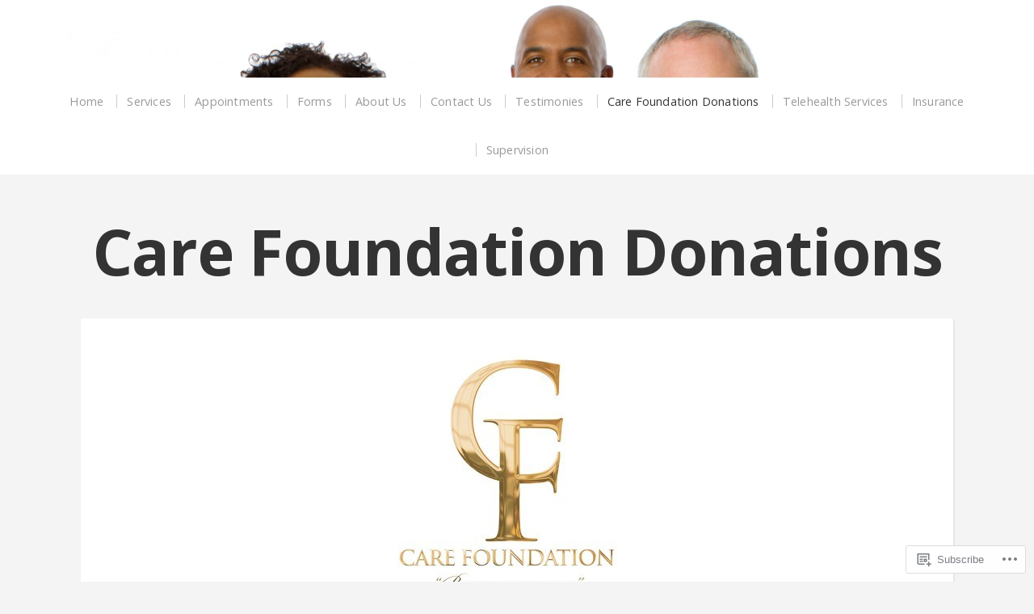

--- FILE ---
content_type: application/javascript
request_url: https://communitycarecounseling.net/_static/??/wp-content/themes/premium/profile/js/jquery.custom.js,/wp-content/themes/premium/profile/js/navigation.js?m=1582650171j
body_size: 1066
content:
( function( $ ) {

	function removeNoJsClass() {
		$( 'html:first' ).removeClass( 'no-js' );
	}

	/* Superfish the menu drops ---------------------*/
	function superfishSetup() {
		$('.menu').superfish({
			delay: 200,
			animation: {opacity:'show', height:'show'},
			speed: 'fast',
			cssArrows: true,
			autoArrows:  true,
			dropShadows: false
		});
	}

	/* Flexslider ---------------------*/
	function flexSliderSetup() {
		if( ($).flexslider) {
			var slider = $('.flexslider');
			slider.fitVids().flexslider({
				slideshowSpeed    : 8000,
				animationDuration : 600,
				animation         : 'slide',
				video             : false,
				useCSS            : false,
				touch             : true,
				animationLoop     : true,
				smoothHeight      : true,

				start: function(slider) {
					slider.removeClass('loading');
				}
			});
		}
	}

	/* Disable Superfish on mobile ---------------------*/
	function superfishMobile() {
		var sf, body;
		var breakpoint = 767;
	    body = $('body');
	    sf = $('ul.menu');
	    if ( body.width() >= breakpoint ) {
	      // Enable superfish when the page first loads if we're on desktop
	      sf.superfish();
	    }
	    $(window).resize(function() {
	        if ( body.width() >= breakpoint && !sf.hasClass('sf-js-enabled') ) {
	            // You only want SuperFish to be re-enabled once (sf.hasClass)
	            sf.superfish('init');
	        } else if ( body.width() < breakpoint ) {
	            // Smaller screen, disable SuperFish
	            sf.superfish('destroy');
	        }
	    });
	}

    function modifyPosts() {
		/* Fit Vids ---------------------*/
		$('.postarea, .article').fitVids();
	}

    $( document )
    	.ready( removeNoJsClass )
    	.ready( superfishSetup )
    	.ready( superfishMobile )
    	.ready( modifyPosts )
    	.on( 'post-load', modifyPosts );

    $( window ).load( flexSliderSetup );

})( jQuery );
;
/**
* navigation.js
* Licensed under the GPLv2 license.
* Handles toggling the navigation menu for small screens.
*/
( function() {

	var container, button, menu, holder;

	container = document.getElementById( 'navigation' );
	if ( ! container )
		return;

	button = container.getElementsByTagName( 'span' )[0];
	if ( 'undefined' === typeof button )
		return;

	menu = container.getElementsByTagName( 'ul' )[0];

	// Hide menu toggle button if menu is empty and return early.
	if ( 'undefined' === typeof menu ) {
		button.style.display = 'none';
		return;
	}

	holder = container.getElementsByTagName( 'div' )[0];
	if ( 'undefined' === typeof holder )
		return;

	button.onclick = function() {
		if ( -1 == menu.className.indexOf( 'mobile-menu' ) )
			menu.className = 'menu';

		if ( -1 != button.className.indexOf( 'toggled-on' ) ) {
			button.className = button.className.replace( ' toggled-on', '' );
			menu.className = menu.className.replace( ' toggled-on', '' );
			menu.className = menu.className.replace( 'mobile-menu', 'menu' );
			holder.className = holder.className.replace( 'mobile-menu', 'menu' );
			container.className = container.className.replace( 'main-small-navigation', 'navigation-main' );
		} else {
			button.className += ' toggled-on';
			menu.className += ' toggled-on';
			menu.className = menu.className.replace( 'menu', 'mobile-menu' );
			holder.className = holder.className.replace( 'menu', 'mobile-menu' );
			container.className = container.className.replace( 'navigation-main', 'main-small-navigation' );
		}
	};

} )();;
